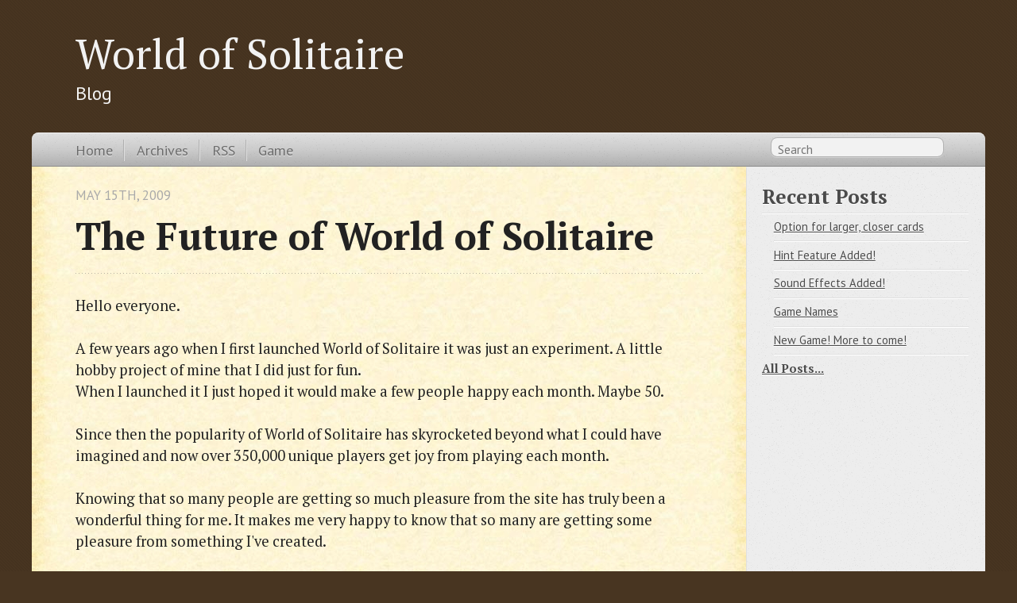

--- FILE ---
content_type: text/html; charset=utf-8
request_url: https://worldofsolitaire.com/blog/2009/05/the-future-of-world-of-solitaire/
body_size: 3114
content:
<!DOCTYPE html><html lang="en"><head><!-- Specify as meta to ensure loading cached version is loaded correctly (where HTTP headers may not be present) --><meta charset="utf-8"><!-- Global Site Tag (gtag.js) - Google Analytics --><script async src="https://www.googletagmanager.com/gtag/js?id=UA-186902-3"></script><script>window.dataLayer = window.dataLayer || [];function gtag(){dataLayer.push(arguments)};gtag("js", new Date());gtag("config", "UA-186902-3");</script><meta name="author" content="Robert"><link type="text/css" rel="stylesheet" href="/blog/css/blog.css"><link href="https://fonts.googleapis.com/css?family=PT+Serif:regular,italic,bold,bolditalic" rel="stylesheet" type="text/css"><link href="https://fonts.googleapis.com/css?family=PT+Sans:regular,italic,bold,bolditalic" rel="stylesheet" type="text/css"><!-- Old icon file, contains multiple sizes in one --><link rel="shortcut icon" href="/favicon.ico" type="image/x-icon">	<!-- Prevents the Pinterest chrome extension from showing "Save" images all over the website when hovering on things --><meta name="pinterest" content="nopin"><link rel="alternate" type="application/atom+xml" href="https://worldofsolitaire.com/blog/atom.xml" title="World of Solitaire"><title>World of Solitaire</title><link rel="canonical" href="https://worldofsolitaire.com/blog/2009/05/the-future-of-world-of-solitaire" /></head><body><header><hgroup><h1><a href="/">World of Solitaire</a></h1><h2><a href="">Blog</a></h2></hgroup></header><nav><form action="https://google.com/search" method="get"><fieldset><input type="hidden" name="q" value="site:worldofsolitaire.com/blog/"><input class="search" type="text" name="q" results="0" placeholder="Search"></fieldset></form><ul class="main-navigation"><li><a href="/blog/">Home</a></li><li><a href="/blog/archives">Archives</a></li><li><a href="/blog/atom.xml" rel="subscribe-rss" title="subscribe via RSS">RSS</a></li><li><a href="/">Game</a></li></ul></nav><div id="main"><div id="content"><div><article><header><h1><a href="/blog/2009/05/the-future-of-world-of-solitaire/">The Future of World of Solitaire</a></h1><p class="meta"><time datetime="2009-05-15T08:51:00" pubdate>May 15th, 2009</time></p></header><div class="postContent">Hello everyone.<br><br>A few years ago when I first launched World of Solitaire it was just an experiment. A little hobby project of mine that I did just for fun.<br>When I launched it I just hoped it would make a few people happy each month. Maybe 50.<br><br>Since then the popularity of World of Solitaire has skyrocketed beyond what I could have imagined and now over 350,000 unique players get joy from playing each month.<br><br>Knowing that so many people are getting so much pleasure from the site has truly been a wonderful thing for me. It makes me very happy to know that so many are getting some pleasure from something I've created.<br><br>Unfortunately a side effect of having so many more people playing is that the cost to run World of Solitaire has been increasing. The bandwidth and computer power needed to run World of Solitaire is not cheap.<br><br>Each and every month I pay the monthly server costs out of my own pocket.<br><br>I've never had any advertisements on the site because I didn't want to 'clutter' up the page. I like the clean, sleek look World of Solitaire has and I don't want to ruin that with ads.<br><br>Another reason there are no ads is because money is not a big motivator for me. I have no desire to try and make lots of money from the site by putting up ads all over the place.<br>My primary motivation is just to make people happy and provide a fun place for everyone to let off a little stress by playing some Solitaire.<br><br>With the number of players continuing to rise however, the costs to run World of Solitaire continues to increase.<br>I am far from being rich and have a day job that pays my bills. But it is starting to get really expensive and I'm trying to figure out some way the site can make enough money to pay for the costs of running it.<br><br>I've had a few different ideas on how I could help pay for cost of running World of Solitaire.<br><br>I'd like to run these ideas past you, the players, and I would love some feedback from you.<br>You can reply to this blog post or e-mail me at: <a href="mailto:robert@cosmicrealms.com">robert@cosmicrealms.com</a><br><br>- Donations<br>I thought about putting up a donation button where the players could donate whatever they feel comfortable donating to help pay for the server costs.<br>This to me seems like the cleanest and best option.<br>My dilemma here is that I'm not sure that it would be enough to cover the costs of the servers. Also I feel that most people would just donate once, so even if it pays for the servers for the first few months I think I would wind up right back where I am at now.<br><br>- Sponsorship<br>Find a company that would 'sponsor' the site by paying the costs to run the site. In exchange they would get their company logo and name on the site that would link back to them.<br>This to me seems like a good option. No annoying ads on the site and the server costs are paid for.<br>The dilemma with this option is finding a company willing to sponsor the site. It will take a lot of time and effort to try and find a company to do this. And in the end there might not be anyone willing to do so.<br><br>- Membership<br>Another idea is some sort of yearly membership. Players could pay this membership and in return get some sort of special features. Maybe additional member only decks, maybe special starts by their names in the leaderboards.<br>The problem with this of course is I'd need to come up with features useful enough to be worth paying a membership fee, but not too useful as to upset non-members who can't afford to pay.<br><br>- Ads<br>Now we are down to the dreaded ads option. I could put up an ad right now that would probably cover the costs of running the site, but as I've said above I really don't want to do this. I don't want the experience of playing on World of Solitaire impacted by an ad.<br>There are other issues with ads too. Most ads on websites are designed to pay based on the idea that users are only on the page for a minute or so and then they load another page.<br>On World of Solitaire however players play for hours and the ad would be visible the entire time. Thus I feel that ads on World of Solitaire have more value than the normal ads on other pages where they may be scrolled out of view or the user may leave the page after just a few seconds.<br>This means that the normal ad programs out there (such as those from Google) are not very well suited to World of Solitaire.<br>The other thing to mention about ads is if I were to go this route, I would certainly want to provide some sort of yearly membership where for a small yearly fee you would not see any ads.<br><br><br>So those are the options I've come up with.<br><br>I really wish I didn't have to do any of them, but the costs of running World of Solitaire are only going to increase and the above methods are the only ways I can think of to keep World of Solitaire running.<br><br>I really would like to hear your ideas about this.<br><br>If anyone has any ideas at all, comments or offers please either reply to this blog post or e-mail me at: <a href="mailto:robert@cosmicrealms.com">robert@cosmicrealms.com</a><br><br>In the mean time, I hope you all continue to enjoy playing :)</div><footer><p class="meta"><span class="byline author vcard">Posted by <span class="fn">Robert</span></span><time datetime="2009-05-15T08:51:00" pubdate>May 15th, 2009</time></p></footer></article></div><aside class="sidebar"><section class="even"><h1>Recent Posts</h1><ul><li><a href="/blog/2019/06/closer-together-cards/">Option for larger, closer cards</a></li><li><a href="/blog/2019/03/hint-feature-added/">Hint Feature Added!</a></li><li><a href="/blog/2018/12/sound-added/">Sound Effects Added!</a></li><li><a href="/blog/2018/05/game-name-changes/">Game Names</a></li><li><a href="/blog/2018/01/new-games-coming/">New Game! More to come!</a></li></ul><h2><a href="/blog/archives">All Posts...</a></h2></section></aside></div></div><footer><p>Copyright © 2023 - Robert <a href="mailto:robert@telparia.com">robert@telparia.com</a></p></footer></body></html>

--- FILE ---
content_type: text/css; charset=utf-8
request_url: https://worldofsolitaire.com/blog/css/blog.css
body_size: 2640
content:
html,
body,
div,
span,
applet,
object,
iframe,
h1,
h2,
h3,
h4,
h5,
h6,
p,
blockquote,
a,
abbr,
acronym,
address,
big,
cite,
code,
del,
dfn,
em,
img,
ins,
kbd,
q,
s,
samp,
small,
strike,
strong,
sub,
sup,
tt,
var,
b,
u,
i,
center,
dl,
dt,
dd,
ol,
ul,
li,
fieldset,
form,
label,
legend,
table,
caption,
tbody,
tfoot,
thead,
tr,
th,
td,
article,
aside,
canvas,
details,
embed,
figure,
figcaption,
footer,
header,
hgroup,
menu,
nav,
output,
section,
summary,
time,
mark,
audio,
video {
  margin: 0;
  padding: 0;
  border: 0;
  font-size: 100%;
  font: inherit;
  vertical-align: baseline;
}
article,
aside,
details,
figcaption,
figure,
footer,
header,
hgroup,
menu,
nav,
section,
summary {
  display: block;
}
body > header,
body > nav,
body > footer,
body #content > article,
body #content > div > article,
body #content > div > section,
body nav.pagination {
  padding-left: 55px;
  padding-right: 55px;
}
html {
  background: #483521 url("/blog/image/line-tile.png") top left;
}
h1,
h2,
h3,
h4,
h5,
h6 {
  font-family: "PT Serif", "Georgia", "Helvetica Neue", Arial, sans-serif;
  font-weight: bold;
  margin-bottom: 1em;
}
h4 {
  text-decoration: underline;
  margin-bottom: 0;
}
h1 {
  font-size: 2.6em;
  line-height: 1.2em;
}
a {
  -webkit-transition: color 0.3s;
  -moz-transition: color 0.3s;
  -ms-transition: color 0.3s;
  -o-transition: color 0.3s;
  transition: color 0.3s;
}
p,
blockquote,
ul,
ol {
  margin-bottom: 1.5em;
}
body {
  font-family: "PT Serif", Georgia, Times, "Times New Roman", serif;
  font-size: 1.15em;
  position: relative;
  margin: 0 auto;
  max-width: 1200px;
  line-height: 1.5em;
  color: #222;
}
body > header {
  font-size: 1.3em;
  padding-top: 1.5em;
  padding-bottom: 1.5em;
}
body > header h1 {
  margin: 0;
  font-size: 2.2em;
  font-weight: normal;
  line-height: 1.2em;
}
body > header h2 {
  margin: 0.2em 0 0;
  font-size: 1em;
  color: #aaa;
  font-weight: normal;
  font-family: "PT Sans", "Helvetica Neue", Arial, sans-serif;
}
body > header a,
body > header a:visited {
  color: #f2f2f2;
  text-decoration: none;
}
body > header a:hover,
body > header a:visited:hover {
  text-decoration: underline;
}
body > nav {
  font-size: 0.9em;
  position: relative;
  background-color: #ccc;
  border-top: 1px solid #f2f2f2;
  border-bottom: 1px solid #8c8c8c;
  padding-top: 0.35em;
  padding-bottom: 0.35em;
  background-image: url("/blog/image/noise.png"), -webkit-linear-gradient(#e0e0e0, #ccc, #b0b0b0);
  background-image: url("/blog/image/noise.png"), -moz-linear-gradient(#e0e0e0, #ccc, #b0b0b0);
  background-image: url("/blog/image/noise.png"), -ms-linear-gradient(#e0e0e0, #ccc, #b0b0b0);
  background-image: url("/blog/image/noise.png"), -o-linear-gradient(#e0e0e0, #ccc, #b0b0b0);
  background-image: url("/blog/image/noise.png"), linear-gradient(#e0e0e0, #ccc, #b0b0b0);
  -webkit-border-radius: 0.5em 0.5em 0 0;
  -moz-border-radius: 0.5em 0.5em 0 0;
  border-radius: 0.5em 0.5em 0 0;
}
body > nav::after {
  content: "";
  display: table;
  clear: both;
}
body > nav a {
  text-shadow: #ebebeb 0 1px;
  float: left;
  text-decoration: none;
  font-size: 1.1em;
  line-height: 1.5em;
  color: #6b6b6b;
  font-family: "PT Sans", "Helvetica Neue", Arial, sans-serif;
}
body > nav a:hover {
  color: #2b2b2b;
}
body > nav ul.subscription {
  float: right;
  margin-left: 0.5em;
}
body > nav ul {
  overflow: hidden;
  display: block;
  padding-top: 0.15em;
  float: left;
  margin: 0;
}
body > nav ul li {
  list-style-image: none;
  list-style-type: none;
  white-space: nowrap;
  display: inline;
  float: left;
  padding-left: 0;
}
body > nav ul li + li {
  border-left: 1px solid #b0b0b0;
  margin-left: 0.8em;
}
body > nav ul li + li a {
  padding-left: 0.8em;
  border-left: 1px solid #dedede;
}
body > nav form {
  width: 215px;
  float: right;
  text-align: left;
  padding-left: 0.8em;
}
body > nav form .search {
  width: 93%;
  font-size: 0.95em;
  line-height: 1.2em;
  padding: 0.3em 0.5em 0;
  -webkit-border-radius: 0.5em;
  -moz-border-radius: 0.5em;
  border-radius: 0.5em;
  background-clip: padding-box;
  -webkit-box-shadow: #d1d1d1 0 1px;
  -moz-box-shadow: #d1d1d1 0 1px;
  box-shadow: #d1d1d1 0 1px;
  background-color: #f2f2f2;
  border: 1px solid #b3b3b3;
  color: #888;
  font-family: "PT Sans", "Helvetica Neue", Arial, sans-serif;
}
body > nav form .search:focus {
  color: #444;
  border-color: #80b1df;
  -webkit-box-shadow: #80b1df 0 0 4px, #80b1df 0 0 3px inset;
  -moz-box-shadow: #80b1df 0 0 4px, #80b1df 0 0 3px inset;
  box-shadow: #80b1df 0 0 4px, #80b1df 0 0 3px inset;
  background-color: #fff;
  outline: none;
}
body > footer {
  font-family: "PT Sans", "Helvetica Neue", Arial, sans-serif;
  font-size: 0.8em;
  color: #888;
  text-shadow: #d9d9d9 0 1px;
  background-color: #ccc;
  background-image: url("/blog/image/noise.png"), -webkit-linear-gradient(#e0e0e0, #ccc, #b0b0b0);
  background-image: url("/blog/image/noise.png"), -moz-linear-gradient(#e0e0e0, #ccc, #b0b0b0);
  background-image: url("/blog/image/noise.png"), -ms-linear-gradient(#e0e0e0, #ccc, #b0b0b0);
  background-image: url("/blog/image/noise.png"), -o-linear-gradient(#e0e0e0, #ccc, #b0b0b0);
  background-image: url("/blog/image/noise.png"), linear-gradient(#e0e0e0, #ccc, #b0b0b0);
  border-top: 1px solid #f2f2f2;
  position: relative;
  padding-top: 1em;
  padding-bottom: 1em;
  margin-bottom: 3em;
  -webkit-border-radius: 0 0 0.4em 0.4em;
  -moz-border-radius: 0 0 0.4em 0.4em;
  border-radius: 0 0 0.4em 0.4em;
  z-index: 1;
}
body > footer a,
body > footer a:visited {
  color: #6b6b6b;
}
body > footer a:hover {
  color: #484848;
}
body > footer p:last-child {
  margin-bottom: 0;
}
#main {
  padding: 0;
  margin: 0 auto;
  background: #ededed url("/blog/image/noise.png") top left;
  border-bottom: 1px solid #bfbfbf;
}
#main::after {
  content: "";
  display: table;
  clear: both;
}
#content {
  margin-right: 300px;
  position: relative;
  background: #fff3cc url("/blog/image/bgtile.jpg") repeat-y;
  border-right: 1px solid #e0e0e0;
}
#content::after {
  content: "";
  display: table;
  clear: both;
}
#content > div {
  padding-top: 0.25em;
  padding-bottom: 27.5px;
  float: left;
  width: 100%;
}
#content aside.sidebar {
  color: #4b4b4b;
  text-shadow: #fff 0 1px;
  width: 260px;
  padding: 1.2em 20px 20px;
  background: none;
  clear: none;
  float: left;
  margin: 0 -100% 0 0;
  border-top: 1px solid #eaeaea;
  display: block;
}
#content aside.sidebar section {
  font-size: 0.8em;
  line-height: 1.4em;
  margin-bottom: 1.5em;
  font-family: "PT Sans", "Helvetica Neue", Arial, sans-serif;
}
#content aside.sidebar section h1 {
  margin: 1.5em 0 0;
  padding-bottom: 0.2em;
  border-bottom: 1px solid #e0e0e0;
  -webkit-box-shadow: #fff 0 1px;
  -moz-box-shadow: #fff 0 1px;
  box-shadow: #fff 0 1px;
  font-size: 1.7em;
  font-weight: bold;
  line-height: 1.2em;
}
#content aside.sidebar section h1:first-child {
  margin: 0;
}
#content aside.sidebar section.first {
  margin-left: 0;
}
#content aside.sidebar section.odd,
#content aside.sidebar section.even {
  float: none;
  width: auto;
}
#content aside.sidebar a {
  color: inherit;
  white-space: pre-wrap;
  word-wrap: break-word;
}
#content aside.sidebar a:hover {
  color: #1863a1;
}
#content aside.sidebar ul {
  margin-bottom: 0.5em;
  margin-left: 0;
}
#content aside.sidebar ul li {
  list-style: none;
  padding: 0.5em 0;
  margin: 0 0 0 1em;
  border-bottom: 1px solid #e0e0e0;
  -webkit-box-shadow: #fff 0 1px;
  -moz-box-shadow: #fff 0 1px;
  box-shadow: #fff 0 1px;
}
#content .index article + article {
  background: url("[data-uri]") top left repeat-x;
}
#content .index article header {
  background: none;
  padding-bottom: 0;
}
#content .index article > footer {
  background: none;
}
#content .index .reducedPost {
  max-height: 26.6em;
  overflow: hidden;
  padding: 0 1em;
}
#content .index .continueReading {
  font-size: 1.1em;
  padding-left: 1em;
  margin: 1em 0 2em 1em;
  -webkit-box-sizing: border-box;
  -moz-box-sizing: border-box;
  -o-box-sizing: border-box;
  box-sizing: border-box;
  border-bottom: 1px dashed rgba(0,0,0,0.3);
  padding-bottom: 1em;
  width: calc(100% - 2.0em);
}
article {
  overflow: hidden;
  padding-top: 1em;
}
article .postContent li {
  margin-left: 2em;
}
article .postContent pre {
  line-height: 1em;
  tab-size: 4;
}
article .postContent h2 {
  font-size: 1.8em;
  padding-top: 1.5em;
  margin-bottom: 0.3em;
}
article .postContent strong {
  font-weight: bold;
}
article .postContent h2 {
  border-bottom: 1px solid #000;
  margin-bottom: 0;
  margin-top: 0;
  padding-top: 0 !important;
  display: inline-block;
}
article .postContent img {
  max-width: 100%;
}
article header {
  margin-bottom: 1.5em;
  padding-bottom: 1em;
  background: url("[data-uri]") bottom left repeat-x;
  position: relative;
  padding-top: 2em;
}
article header h1 {
  margin: 0;
}
article header h1 a {
  color: inherit;
  text-decoration: none;
}
article header h1 a:hover {
  color: #1863a1;
  text-decoration: underline;
}
article header p.meta {
  text-transform: uppercase;
  position: absolute;
  top: 0;
  font-family: "PT Sans", "Helvetica Neue", Arial, sans-serif;
}
article header p {
  font-size: 0.9em;
  color: #aaa;
  margin: 0;
}
article > footer {
  background: url("[data-uri]") top left repeat-x;
  padding-bottom: 2.5em;
  margin-top: 2em;
  font-family: "PT Sans", "Helvetica Neue", Arial, sans-serif;
}
article > footer p.meta {
  margin-bottom: 0.8em;
  font-size: 0.85em;
}
article > footer time::before {
  content: "\2022 ";
  padding: 0 0.4em 0 0.2em;
  display: inline-block;
}
section h1 {
  font-size: 1.5em;
}
body .gist .gist-file {
  font-size: 0.85em;
  line-height: 1em;
  font-family: "Terminus";
}
body .gist .gist-file .gist-data .data {
  max-height: 25em;
}
body .gist .gist-file .gist-data pre {
  font-family: monospace !important;
}
.highcharts-container {
  margin-bottom: 1.5em;
}
nav.pagination {
  text-align: center;
  font-size: 0.95em;
}
nav.pagination div {
  position: relative;
  padding-top: 1.5em;
  padding-bottom: 1.5em;
  background: url("[data-uri]") top left repeat-x;
}
nav.pagination div a {
  text-decoration: none;
  color: #aaa;
}
nav.pagination div a:hover {
  color: #1863a1;
}
nav.pagination div a::after,
nav.pagination div a::before {
  content: "\2014";
  padding: 0 0.3em;
}
.mainArchives article header {
  padding-top: 0;
}
.archives {
  color: #aaa;
}
.archives h2:first-child {
  padding-top: 0.75em;
  background: none;
}
.archives h2 {
  font-size: 1.5em;
  margin-bottom: 0.3em;
  font-weight: normal;
  display: inline-block;
  position: relative;
  top: -1px;
  float: left;
  background: url("[data-uri]") top left repeat-x;
  padding-top: 0.8em;
}
.archives h1 {
  font-size: 1.5em;
  color: #222;
  margin-bottom: 0.3em;
}
.archives h1 a {
  text-decoration: none;
  color: inherit;
  font-weight: normal;
  display: inline-block;
}
.archives h1 a:visited {
  color: #757575;
}
.archives h1 a:hover {
  color: #1863a1;
  text-decoration: underline;
}
.archives time {
  position: absolute;
  text-align: right;
  left: 0;
  top: 1.8em;
  font-size: 0.9em;
  line-height: 1.2em;
  color: #aaa;
  font-family: "PT Sans", "Helvetica Neue", Arial, sans-serif;
  text-transform: uppercase;
}
.archives article {
  padding-left: 4.5em;
  padding-bottom: 0.7em;
  margin-left: 5em;
  position: relative;
  background: url("[data-uri]") bottom left repeat-x;
}
.archives article:last-child {
  background: none;
}
